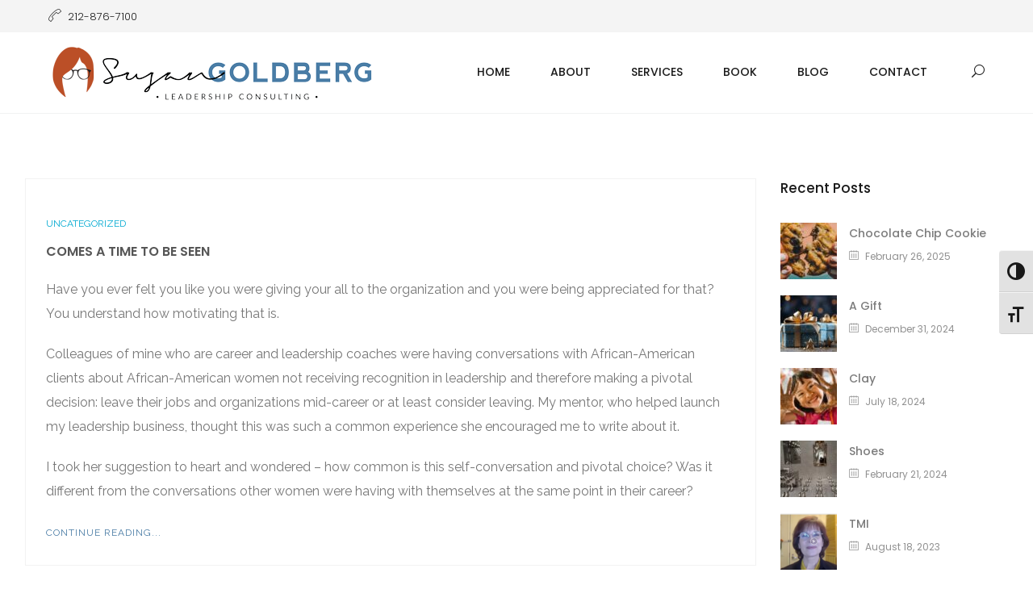

--- FILE ---
content_type: text/html; charset=UTF-8
request_url: https://susangoldbergleadership.com/tag/diversity/
body_size: 11598
content:
<!DOCTYPE html>
<html lang="en">
<head>
	<meta charset="UTF-8">

	<link rel="profile" href="https://gmpg.org/xfn/11">
	
			<meta name="HandheldFriendly" content="True">
			<meta name="MobileOptimized" content="320">
			<meta name="viewport" content="width=device-width, height=device-height, initial-scale=1.0, minimum-scale=1.0"/>

			<link rel="pingback" href="https://susangoldbergleadership.com/xmlrpc.php">

	<meta name='robots' content='index, follow, max-image-preview:large, max-snippet:-1, max-video-preview:-1' />

	<!-- This site is optimized with the Yoast SEO plugin v20.8 - https://yoast.com/wordpress/plugins/seo/ -->
	<title>diversity Archives - Susan Goldberg Leadership Consulting</title>
	<link rel="canonical" href="https://susangoldbergleadership.com/tag/diversity/" />
	<meta property="og:locale" content="en_US" />
	<meta property="og:type" content="article" />
	<meta property="og:title" content="diversity Archives - Susan Goldberg Leadership Consulting" />
	<meta property="og:url" content="https://susangoldbergleadership.com/tag/diversity/" />
	<meta property="og:site_name" content="Susan Goldberg Leadership Consulting" />
	<meta name="twitter:card" content="summary_large_image" />
	<!-- / Yoast SEO plugin. -->


<link rel='dns-prefetch' href='//fonts.googleapis.com' />
<link rel="alternate" type="application/rss+xml" title="Susan Goldberg Leadership Consulting &raquo; Feed" href="https://susangoldbergleadership.com/feed/" />
<link rel="alternate" type="application/rss+xml" title="Susan Goldberg Leadership Consulting &raquo; diversity Tag Feed" href="https://susangoldbergleadership.com/tag/diversity/feed/" />
		<!-- This site uses the Google Analytics by MonsterInsights plugin v8.15 - Using Analytics tracking - https://www.monsterinsights.com/ -->
							<script src="//www.googletagmanager.com/gtag/js?id=UA-111784692-1"  data-cfasync="false" data-wpfc-render="false" type="text/javascript" async></script>
			<script data-cfasync="false" data-wpfc-render="false" type="text/javascript">
				var mi_version = '8.15';
				var mi_track_user = true;
				var mi_no_track_reason = '';
				
								var disableStrs = [
															'ga-disable-UA-111784692-1',
									];

				/* Function to detect opted out users */
				function __gtagTrackerIsOptedOut() {
					for (var index = 0; index < disableStrs.length; index++) {
						if (document.cookie.indexOf(disableStrs[index] + '=true') > -1) {
							return true;
						}
					}

					return false;
				}

				/* Disable tracking if the opt-out cookie exists. */
				if (__gtagTrackerIsOptedOut()) {
					for (var index = 0; index < disableStrs.length; index++) {
						window[disableStrs[index]] = true;
					}
				}

				/* Opt-out function */
				function __gtagTrackerOptout() {
					for (var index = 0; index < disableStrs.length; index++) {
						document.cookie = disableStrs[index] + '=true; expires=Thu, 31 Dec 2099 23:59:59 UTC; path=/';
						window[disableStrs[index]] = true;
					}
				}

				if ('undefined' === typeof gaOptout) {
					function gaOptout() {
						__gtagTrackerOptout();
					}
				}
								window.dataLayer = window.dataLayer || [];

				window.MonsterInsightsDualTracker = {
					helpers: {},
					trackers: {},
				};
				if (mi_track_user) {
					function __gtagDataLayer() {
						dataLayer.push(arguments);
					}

					function __gtagTracker(type, name, parameters) {
						if (!parameters) {
							parameters = {};
						}

						if (parameters.send_to) {
							__gtagDataLayer.apply(null, arguments);
							return;
						}

						if (type === 'event') {
							
														parameters.send_to = monsterinsights_frontend.ua;
							__gtagDataLayer(type, name, parameters);
													} else {
							__gtagDataLayer.apply(null, arguments);
						}
					}

					__gtagTracker('js', new Date());
					__gtagTracker('set', {
						'developer_id.dZGIzZG': true,
											});
															__gtagTracker('config', 'UA-111784692-1', {"forceSSL":"true"} );
										window.gtag = __gtagTracker;										(function () {
						/* https://developers.google.com/analytics/devguides/collection/analyticsjs/ */
						/* ga and __gaTracker compatibility shim. */
						var noopfn = function () {
							return null;
						};
						var newtracker = function () {
							return new Tracker();
						};
						var Tracker = function () {
							return null;
						};
						var p = Tracker.prototype;
						p.get = noopfn;
						p.set = noopfn;
						p.send = function () {
							var args = Array.prototype.slice.call(arguments);
							args.unshift('send');
							__gaTracker.apply(null, args);
						};
						var __gaTracker = function () {
							var len = arguments.length;
							if (len === 0) {
								return;
							}
							var f = arguments[len - 1];
							if (typeof f !== 'object' || f === null || typeof f.hitCallback !== 'function') {
								if ('send' === arguments[0]) {
									var hitConverted, hitObject = false, action;
									if ('event' === arguments[1]) {
										if ('undefined' !== typeof arguments[3]) {
											hitObject = {
												'eventAction': arguments[3],
												'eventCategory': arguments[2],
												'eventLabel': arguments[4],
												'value': arguments[5] ? arguments[5] : 1,
											}
										}
									}
									if ('pageview' === arguments[1]) {
										if ('undefined' !== typeof arguments[2]) {
											hitObject = {
												'eventAction': 'page_view',
												'page_path': arguments[2],
											}
										}
									}
									if (typeof arguments[2] === 'object') {
										hitObject = arguments[2];
									}
									if (typeof arguments[5] === 'object') {
										Object.assign(hitObject, arguments[5]);
									}
									if ('undefined' !== typeof arguments[1].hitType) {
										hitObject = arguments[1];
										if ('pageview' === hitObject.hitType) {
											hitObject.eventAction = 'page_view';
										}
									}
									if (hitObject) {
										action = 'timing' === arguments[1].hitType ? 'timing_complete' : hitObject.eventAction;
										hitConverted = mapArgs(hitObject);
										__gtagTracker('event', action, hitConverted);
									}
								}
								return;
							}

							function mapArgs(args) {
								var arg, hit = {};
								var gaMap = {
									'eventCategory': 'event_category',
									'eventAction': 'event_action',
									'eventLabel': 'event_label',
									'eventValue': 'event_value',
									'nonInteraction': 'non_interaction',
									'timingCategory': 'event_category',
									'timingVar': 'name',
									'timingValue': 'value',
									'timingLabel': 'event_label',
									'page': 'page_path',
									'location': 'page_location',
									'title': 'page_title',
								};
								for (arg in args) {
																		if (!(!args.hasOwnProperty(arg) || !gaMap.hasOwnProperty(arg))) {
										hit[gaMap[arg]] = args[arg];
									} else {
										hit[arg] = args[arg];
									}
								}
								return hit;
							}

							try {
								f.hitCallback();
							} catch (ex) {
							}
						};
						__gaTracker.create = newtracker;
						__gaTracker.getByName = newtracker;
						__gaTracker.getAll = function () {
							return [];
						};
						__gaTracker.remove = noopfn;
						__gaTracker.loaded = true;
						window['__gaTracker'] = __gaTracker;
					})();
									} else {
										console.log("");
					(function () {
						function __gtagTracker() {
							return null;
						}

						window['__gtagTracker'] = __gtagTracker;
						window['gtag'] = __gtagTracker;
					})();
									}
			</script>
				<!-- / Google Analytics by MonsterInsights -->
		<script type="text/javascript">
window._wpemojiSettings = {"baseUrl":"https:\/\/s.w.org\/images\/core\/emoji\/14.0.0\/72x72\/","ext":".png","svgUrl":"https:\/\/s.w.org\/images\/core\/emoji\/14.0.0\/svg\/","svgExt":".svg","source":{"concatemoji":"https:\/\/susangoldbergleadership.com\/wp-includes\/js\/wp-emoji-release.min.js?ver=6.2.6"}};
/*! This file is auto-generated */
!function(e,a,t){var n,r,o,i=a.createElement("canvas"),p=i.getContext&&i.getContext("2d");function s(e,t){p.clearRect(0,0,i.width,i.height),p.fillText(e,0,0);e=i.toDataURL();return p.clearRect(0,0,i.width,i.height),p.fillText(t,0,0),e===i.toDataURL()}function c(e){var t=a.createElement("script");t.src=e,t.defer=t.type="text/javascript",a.getElementsByTagName("head")[0].appendChild(t)}for(o=Array("flag","emoji"),t.supports={everything:!0,everythingExceptFlag:!0},r=0;r<o.length;r++)t.supports[o[r]]=function(e){if(p&&p.fillText)switch(p.textBaseline="top",p.font="600 32px Arial",e){case"flag":return s("\ud83c\udff3\ufe0f\u200d\u26a7\ufe0f","\ud83c\udff3\ufe0f\u200b\u26a7\ufe0f")?!1:!s("\ud83c\uddfa\ud83c\uddf3","\ud83c\uddfa\u200b\ud83c\uddf3")&&!s("\ud83c\udff4\udb40\udc67\udb40\udc62\udb40\udc65\udb40\udc6e\udb40\udc67\udb40\udc7f","\ud83c\udff4\u200b\udb40\udc67\u200b\udb40\udc62\u200b\udb40\udc65\u200b\udb40\udc6e\u200b\udb40\udc67\u200b\udb40\udc7f");case"emoji":return!s("\ud83e\udef1\ud83c\udffb\u200d\ud83e\udef2\ud83c\udfff","\ud83e\udef1\ud83c\udffb\u200b\ud83e\udef2\ud83c\udfff")}return!1}(o[r]),t.supports.everything=t.supports.everything&&t.supports[o[r]],"flag"!==o[r]&&(t.supports.everythingExceptFlag=t.supports.everythingExceptFlag&&t.supports[o[r]]);t.supports.everythingExceptFlag=t.supports.everythingExceptFlag&&!t.supports.flag,t.DOMReady=!1,t.readyCallback=function(){t.DOMReady=!0},t.supports.everything||(n=function(){t.readyCallback()},a.addEventListener?(a.addEventListener("DOMContentLoaded",n,!1),e.addEventListener("load",n,!1)):(e.attachEvent("onload",n),a.attachEvent("onreadystatechange",function(){"complete"===a.readyState&&t.readyCallback()})),(e=t.source||{}).concatemoji?c(e.concatemoji):e.wpemoji&&e.twemoji&&(c(e.twemoji),c(e.wpemoji)))}(window,document,window._wpemojiSettings);
</script>
<style type="text/css">
img.wp-smiley,
img.emoji {
	display: inline !important;
	border: none !important;
	box-shadow: none !important;
	height: 1em !important;
	width: 1em !important;
	margin: 0 0.07em !important;
	vertical-align: -0.1em !important;
	background: none !important;
	padding: 0 !important;
}
</style>
	<link rel='stylesheet' id='wp-block-library-css' href='https://susangoldbergleadership.com/wp-includes/css/dist/block-library/style.min.css?ver=6.2.6' type='text/css' media='all' />
<link rel='stylesheet' id='classic-theme-styles-css' href='https://susangoldbergleadership.com/wp-includes/css/classic-themes.min.css?ver=6.2.6' type='text/css' media='all' />
<style id='global-styles-inline-css' type='text/css'>
body{--wp--preset--color--black: #000000;--wp--preset--color--cyan-bluish-gray: #abb8c3;--wp--preset--color--white: #ffffff;--wp--preset--color--pale-pink: #f78da7;--wp--preset--color--vivid-red: #cf2e2e;--wp--preset--color--luminous-vivid-orange: #ff6900;--wp--preset--color--luminous-vivid-amber: #fcb900;--wp--preset--color--light-green-cyan: #7bdcb5;--wp--preset--color--vivid-green-cyan: #00d084;--wp--preset--color--pale-cyan-blue: #8ed1fc;--wp--preset--color--vivid-cyan-blue: #0693e3;--wp--preset--color--vivid-purple: #9b51e0;--wp--preset--gradient--vivid-cyan-blue-to-vivid-purple: linear-gradient(135deg,rgba(6,147,227,1) 0%,rgb(155,81,224) 100%);--wp--preset--gradient--light-green-cyan-to-vivid-green-cyan: linear-gradient(135deg,rgb(122,220,180) 0%,rgb(0,208,130) 100%);--wp--preset--gradient--luminous-vivid-amber-to-luminous-vivid-orange: linear-gradient(135deg,rgba(252,185,0,1) 0%,rgba(255,105,0,1) 100%);--wp--preset--gradient--luminous-vivid-orange-to-vivid-red: linear-gradient(135deg,rgba(255,105,0,1) 0%,rgb(207,46,46) 100%);--wp--preset--gradient--very-light-gray-to-cyan-bluish-gray: linear-gradient(135deg,rgb(238,238,238) 0%,rgb(169,184,195) 100%);--wp--preset--gradient--cool-to-warm-spectrum: linear-gradient(135deg,rgb(74,234,220) 0%,rgb(151,120,209) 20%,rgb(207,42,186) 40%,rgb(238,44,130) 60%,rgb(251,105,98) 80%,rgb(254,248,76) 100%);--wp--preset--gradient--blush-light-purple: linear-gradient(135deg,rgb(255,206,236) 0%,rgb(152,150,240) 100%);--wp--preset--gradient--blush-bordeaux: linear-gradient(135deg,rgb(254,205,165) 0%,rgb(254,45,45) 50%,rgb(107,0,62) 100%);--wp--preset--gradient--luminous-dusk: linear-gradient(135deg,rgb(255,203,112) 0%,rgb(199,81,192) 50%,rgb(65,88,208) 100%);--wp--preset--gradient--pale-ocean: linear-gradient(135deg,rgb(255,245,203) 0%,rgb(182,227,212) 50%,rgb(51,167,181) 100%);--wp--preset--gradient--electric-grass: linear-gradient(135deg,rgb(202,248,128) 0%,rgb(113,206,126) 100%);--wp--preset--gradient--midnight: linear-gradient(135deg,rgb(2,3,129) 0%,rgb(40,116,252) 100%);--wp--preset--duotone--dark-grayscale: url('#wp-duotone-dark-grayscale');--wp--preset--duotone--grayscale: url('#wp-duotone-grayscale');--wp--preset--duotone--purple-yellow: url('#wp-duotone-purple-yellow');--wp--preset--duotone--blue-red: url('#wp-duotone-blue-red');--wp--preset--duotone--midnight: url('#wp-duotone-midnight');--wp--preset--duotone--magenta-yellow: url('#wp-duotone-magenta-yellow');--wp--preset--duotone--purple-green: url('#wp-duotone-purple-green');--wp--preset--duotone--blue-orange: url('#wp-duotone-blue-orange');--wp--preset--font-size--small: 13px;--wp--preset--font-size--medium: 20px;--wp--preset--font-size--large: 36px;--wp--preset--font-size--x-large: 42px;--wp--preset--spacing--20: 0.44rem;--wp--preset--spacing--30: 0.67rem;--wp--preset--spacing--40: 1rem;--wp--preset--spacing--50: 1.5rem;--wp--preset--spacing--60: 2.25rem;--wp--preset--spacing--70: 3.38rem;--wp--preset--spacing--80: 5.06rem;--wp--preset--shadow--natural: 6px 6px 9px rgba(0, 0, 0, 0.2);--wp--preset--shadow--deep: 12px 12px 50px rgba(0, 0, 0, 0.4);--wp--preset--shadow--sharp: 6px 6px 0px rgba(0, 0, 0, 0.2);--wp--preset--shadow--outlined: 6px 6px 0px -3px rgba(255, 255, 255, 1), 6px 6px rgba(0, 0, 0, 1);--wp--preset--shadow--crisp: 6px 6px 0px rgba(0, 0, 0, 1);}:where(.is-layout-flex){gap: 0.5em;}body .is-layout-flow > .alignleft{float: left;margin-inline-start: 0;margin-inline-end: 2em;}body .is-layout-flow > .alignright{float: right;margin-inline-start: 2em;margin-inline-end: 0;}body .is-layout-flow > .aligncenter{margin-left: auto !important;margin-right: auto !important;}body .is-layout-constrained > .alignleft{float: left;margin-inline-start: 0;margin-inline-end: 2em;}body .is-layout-constrained > .alignright{float: right;margin-inline-start: 2em;margin-inline-end: 0;}body .is-layout-constrained > .aligncenter{margin-left: auto !important;margin-right: auto !important;}body .is-layout-constrained > :where(:not(.alignleft):not(.alignright):not(.alignfull)){max-width: var(--wp--style--global--content-size);margin-left: auto !important;margin-right: auto !important;}body .is-layout-constrained > .alignwide{max-width: var(--wp--style--global--wide-size);}body .is-layout-flex{display: flex;}body .is-layout-flex{flex-wrap: wrap;align-items: center;}body .is-layout-flex > *{margin: 0;}:where(.wp-block-columns.is-layout-flex){gap: 2em;}.has-black-color{color: var(--wp--preset--color--black) !important;}.has-cyan-bluish-gray-color{color: var(--wp--preset--color--cyan-bluish-gray) !important;}.has-white-color{color: var(--wp--preset--color--white) !important;}.has-pale-pink-color{color: var(--wp--preset--color--pale-pink) !important;}.has-vivid-red-color{color: var(--wp--preset--color--vivid-red) !important;}.has-luminous-vivid-orange-color{color: var(--wp--preset--color--luminous-vivid-orange) !important;}.has-luminous-vivid-amber-color{color: var(--wp--preset--color--luminous-vivid-amber) !important;}.has-light-green-cyan-color{color: var(--wp--preset--color--light-green-cyan) !important;}.has-vivid-green-cyan-color{color: var(--wp--preset--color--vivid-green-cyan) !important;}.has-pale-cyan-blue-color{color: var(--wp--preset--color--pale-cyan-blue) !important;}.has-vivid-cyan-blue-color{color: var(--wp--preset--color--vivid-cyan-blue) !important;}.has-vivid-purple-color{color: var(--wp--preset--color--vivid-purple) !important;}.has-black-background-color{background-color: var(--wp--preset--color--black) !important;}.has-cyan-bluish-gray-background-color{background-color: var(--wp--preset--color--cyan-bluish-gray) !important;}.has-white-background-color{background-color: var(--wp--preset--color--white) !important;}.has-pale-pink-background-color{background-color: var(--wp--preset--color--pale-pink) !important;}.has-vivid-red-background-color{background-color: var(--wp--preset--color--vivid-red) !important;}.has-luminous-vivid-orange-background-color{background-color: var(--wp--preset--color--luminous-vivid-orange) !important;}.has-luminous-vivid-amber-background-color{background-color: var(--wp--preset--color--luminous-vivid-amber) !important;}.has-light-green-cyan-background-color{background-color: var(--wp--preset--color--light-green-cyan) !important;}.has-vivid-green-cyan-background-color{background-color: var(--wp--preset--color--vivid-green-cyan) !important;}.has-pale-cyan-blue-background-color{background-color: var(--wp--preset--color--pale-cyan-blue) !important;}.has-vivid-cyan-blue-background-color{background-color: var(--wp--preset--color--vivid-cyan-blue) !important;}.has-vivid-purple-background-color{background-color: var(--wp--preset--color--vivid-purple) !important;}.has-black-border-color{border-color: var(--wp--preset--color--black) !important;}.has-cyan-bluish-gray-border-color{border-color: var(--wp--preset--color--cyan-bluish-gray) !important;}.has-white-border-color{border-color: var(--wp--preset--color--white) !important;}.has-pale-pink-border-color{border-color: var(--wp--preset--color--pale-pink) !important;}.has-vivid-red-border-color{border-color: var(--wp--preset--color--vivid-red) !important;}.has-luminous-vivid-orange-border-color{border-color: var(--wp--preset--color--luminous-vivid-orange) !important;}.has-luminous-vivid-amber-border-color{border-color: var(--wp--preset--color--luminous-vivid-amber) !important;}.has-light-green-cyan-border-color{border-color: var(--wp--preset--color--light-green-cyan) !important;}.has-vivid-green-cyan-border-color{border-color: var(--wp--preset--color--vivid-green-cyan) !important;}.has-pale-cyan-blue-border-color{border-color: var(--wp--preset--color--pale-cyan-blue) !important;}.has-vivid-cyan-blue-border-color{border-color: var(--wp--preset--color--vivid-cyan-blue) !important;}.has-vivid-purple-border-color{border-color: var(--wp--preset--color--vivid-purple) !important;}.has-vivid-cyan-blue-to-vivid-purple-gradient-background{background: var(--wp--preset--gradient--vivid-cyan-blue-to-vivid-purple) !important;}.has-light-green-cyan-to-vivid-green-cyan-gradient-background{background: var(--wp--preset--gradient--light-green-cyan-to-vivid-green-cyan) !important;}.has-luminous-vivid-amber-to-luminous-vivid-orange-gradient-background{background: var(--wp--preset--gradient--luminous-vivid-amber-to-luminous-vivid-orange) !important;}.has-luminous-vivid-orange-to-vivid-red-gradient-background{background: var(--wp--preset--gradient--luminous-vivid-orange-to-vivid-red) !important;}.has-very-light-gray-to-cyan-bluish-gray-gradient-background{background: var(--wp--preset--gradient--very-light-gray-to-cyan-bluish-gray) !important;}.has-cool-to-warm-spectrum-gradient-background{background: var(--wp--preset--gradient--cool-to-warm-spectrum) !important;}.has-blush-light-purple-gradient-background{background: var(--wp--preset--gradient--blush-light-purple) !important;}.has-blush-bordeaux-gradient-background{background: var(--wp--preset--gradient--blush-bordeaux) !important;}.has-luminous-dusk-gradient-background{background: var(--wp--preset--gradient--luminous-dusk) !important;}.has-pale-ocean-gradient-background{background: var(--wp--preset--gradient--pale-ocean) !important;}.has-electric-grass-gradient-background{background: var(--wp--preset--gradient--electric-grass) !important;}.has-midnight-gradient-background{background: var(--wp--preset--gradient--midnight) !important;}.has-small-font-size{font-size: var(--wp--preset--font-size--small) !important;}.has-medium-font-size{font-size: var(--wp--preset--font-size--medium) !important;}.has-large-font-size{font-size: var(--wp--preset--font-size--large) !important;}.has-x-large-font-size{font-size: var(--wp--preset--font-size--x-large) !important;}
.wp-block-navigation a:where(:not(.wp-element-button)){color: inherit;}
:where(.wp-block-columns.is-layout-flex){gap: 2em;}
.wp-block-pullquote{font-size: 1.5em;line-height: 1.6;}
</style>
<link rel='stylesheet' id='contact-form-7-css' href='https://susangoldbergleadership.com/wp-content/plugins/contact-form-7/includes/css/styles.css?ver=5.7.7' type='text/css' media='all' />
<link rel='stylesheet' id='rs-plugin-settings-css' href='https://susangoldbergleadership.com/wp-content/plugins/revslider/public/assets/css/settings.css?ver=5.4.6.4' type='text/css' media='all' />
<style id='rs-plugin-settings-inline-css' type='text/css'>
#rs-demo-id {}
</style>
<link rel='stylesheet' id='ui-font-css' href='https://susangoldbergleadership.com/wp-content/plugins/wp-accessibility/toolbar/fonts/css/a11y-toolbar.css?ver=1.6.4' type='text/css' media='all' />
<link rel='stylesheet' id='ui-a11y-css' href='https://susangoldbergleadership.com/wp-content/plugins/wp-accessibility/toolbar/css/a11y.css?ver=1.6.4' type='text/css' media='all' />
<link rel='stylesheet' id='ui-fontsize.css-css' href='https://susangoldbergleadership.com/wp-content/plugins/wp-accessibility/toolbar/css/a11y-fontsize.css?ver=1.6.4' type='text/css' media='all' />
<link rel='stylesheet' id='wpa-style-css' href='https://susangoldbergleadership.com/wp-content/plugins/wp-accessibility/css/wpa-style.css?ver=1.6.4' type='text/css' media='all' />
<style id='wpa-style-inline-css' type='text/css'>
:root { --admin-bar-top : 7px; }
</style>
<link rel='stylesheet' id='composer-fonts-css' href='https://susangoldbergleadership.com/wp-content/themes/composer/_css/pix-icons.css?ver=3.1.3' type='text/css' media='all' />
<link rel='stylesheet' id='bootstrap-css' href='https://susangoldbergleadership.com/wp-content/themes/composer/_css/bootstrap.min.css?ver=3.1.1' type='text/css' media='all' />
<link rel='stylesheet' id='composer-animate-stylesheet-css' href='https://susangoldbergleadership.com/wp-content/themes/composer/_css/animate.min.css?ver=3.1.3' type='text/css' media='all' />
<link rel='stylesheet' id='composer-stylesheet-css' href='https://susangoldbergleadership.com/wp-content/themes/composer/_css/main.css?ver=3.1.3' type='text/css' media='all' />
<link rel='stylesheet' id='bbpress-css' href='https://susangoldbergleadership.com/wp-content/themes/composer/_css/bbpress.css?ver=1.0' type='text/css' media='all' />
<link rel='stylesheet' id='composer-plugins-stylesheet-css' href='https://susangoldbergleadership.com/wp-content/themes/composer/_css/plugins.css?ver=3.1.3' type='text/css' media='all' />
<link rel='stylesheet' id='composer-custom-css-css' href='https://susangoldbergleadership.com/wp-content/uploads/composer/custom.css?ver=1741007945' type='text/css' media='all' />
<link rel='stylesheet' id='composer-responsive-stylesheet-css' href='https://susangoldbergleadership.com/wp-content/themes/composer/_css/responsive.css?ver=3.1.3' type='text/css' media='all' />
<style id='composer-responsive-stylesheet-inline-css' type='text/css'>
#sub-header, .composer-header-dark #sub-header {
            
        }
        #sub-header .sub-banner-title, .banner-header .sub-banner-title, .breadcrumb li a, .breadcrumb li span, #sub-header .current {
            
        }
        #sub-header .pattern {
            
        }
        body, #main-wrapper {
            background-color:#fff;
        }
        #main-wrapper {
            background-color:#ffffff !important;
        }
</style>
<link rel='stylesheet' id='pix_theme_fonts-css' href='//fonts.googleapis.com/css?family=Raleway%3A300%2C400%2C400italic%2C700%2C700italic%7CPoppins%3A300%2C400%2C500%2C600%2C700%7CPoppins%3A700%7CPoppins%3A700%7CPoppins%3A700%7CPoppins%3A700%7CPoppins%3A700%7CPoppins%3A700%7CPoppins%3A100%7CPoppins%3A100%7CPoppins%3A700%7CPoppins%3A100%7CPoppins%3A700%7CPoppins%3A100%7CPoppins%3A700%7CPoppins%3A700%7CPoppins%3A700%7CPoppins%3A700%7CPoppins%3A100%7CPoppins%3A700%7CPoppins%3A700%7CPoppins%3A100%7CPoppins%3A700%7CPoppins%3A600%7CPoppins%3A900%7CPoppins%3A700%7CPoppins%3A100%7CPoppins%3A700%26subset%3Dlatin&#038;ver=1.0.0' type='text/css' media='all' />
<link rel='stylesheet' id='js_composer_front-css' href='https://susangoldbergleadership.com/wp-content/plugins/js_composer/assets/css/js_composer.min.css?ver=5.4.5' type='text/css' media='all' />
<link rel='stylesheet' id='bsf-Defaults-css' href='https://susangoldbergleadership.com/wp-content/uploads/smile_fonts/Defaults/Defaults.css?ver=6.2.6' type='text/css' media='all' />
<script src='//susangoldbergleadership.com/wp-content/cache/wpfc-minified/6o6n27du/hjf6g.js' type="text/javascript"></script>
<!-- <script type='text/javascript' src='https://susangoldbergleadership.com/wp-content/plugins/google-analytics-for-wordpress/assets/js/frontend-gtag.min.js?ver=8.15' id='monsterinsights-frontend-script-js'></script> -->
<script data-cfasync="false" data-wpfc-render="false" type="text/javascript" id='monsterinsights-frontend-script-js-extra'>/* <![CDATA[ */
var monsterinsights_frontend = {"js_events_tracking":"true","download_extensions":"doc,pdf,ppt,zip,xls,docx,pptx,xlsx","inbound_paths":"[]","home_url":"https:\/\/susangoldbergleadership.com","hash_tracking":"false","ua":"UA-111784692-1","v4_id":""};/* ]]> */
</script>
<script src='//susangoldbergleadership.com/wp-content/cache/wpfc-minified/5drpjth/hjf6h.js' type="text/javascript"></script>
<!-- <script type='text/javascript' src='https://susangoldbergleadership.com/wp-includes/js/jquery/jquery.min.js?ver=3.6.4' id='jquery-core-js'></script> -->
<!-- <script type='text/javascript' src='https://susangoldbergleadership.com/wp-includes/js/jquery/jquery-migrate.min.js?ver=3.4.0' id='jquery-migrate-js'></script> -->
<!-- <script type='text/javascript' src='https://susangoldbergleadership.com/wp-content/plugins/revslider/public/assets/js/jquery.themepunch.tools.min.js?ver=5.4.6.4' id='tp-tools-js'></script> -->
<!-- <script type='text/javascript' src='https://susangoldbergleadership.com/wp-content/plugins/revslider/public/assets/js/jquery.themepunch.revolution.min.js?ver=5.4.6.4' id='revmin-js'></script> -->
<!-- <script type='text/javascript' src='https://susangoldbergleadership.com/wp-content/themes/composer/_js/libs/modernizr.custom.min.js?ver=2.5.3' id='modernizr-js'></script> -->
<link rel="https://api.w.org/" href="https://susangoldbergleadership.com/wp-json/" /><link rel="alternate" type="application/json" href="https://susangoldbergleadership.com/wp-json/wp/v2/tags/565" /><link rel="EditURI" type="application/rsd+xml" title="RSD" href="https://susangoldbergleadership.com/xmlrpc.php?rsd" />
<link rel="wlwmanifest" type="application/wlwmanifest+xml" href="https://susangoldbergleadership.com/wp-includes/wlwmanifest.xml" />


<!-- This site is optimized with the Schema plugin v1.7.9.5 - https://schema.press -->
<script type="application/ld+json">{"@context":"https:\/\/schema.org\/","@type":"CollectionPage","headline":"diversity Tag","description":"","url":"https:\/\/susangoldbergleadership.com\/tag\/21-century-skills\/","sameAs":[],"hasPart":[{"@context":"https:\/\/schema.org\/","@type":"BlogPosting","mainEntityOfPage":{"@type":"WebPage","@id":"https:\/\/susangoldbergleadership.com\/comes-a-time-to-be-seen\/"},"url":"https:\/\/susangoldbergleadership.com\/comes-a-time-to-be-seen\/","headline":"Comes A Time To Be Seen","datePublished":"2021-06-15T15:50:31+00:00","dateModified":"2021-06-15T15:55:15+00:00","publisher":{"@type":"Organization","@id":"https:\/\/susangoldbergleadership.com\/#organization","name":"Susan Goldberg Leadership Consulting","logo":{"@type":"ImageObject","url":"","width":600,"height":60}},"image":{"@type":"ImageObject","url":"https:\/\/susangoldbergleadership.com\/wp-content\/uploads\/2021\/06\/leading-the-meeting.jpg","width":987,"height":580},"articleSection":"Uncategorized","keywords":"21 Century Skills, appreciation, being seen, being valued, boss, career choices, communication, diversity, inclusion, leadership, leadership development, listening, promotions, recognition, retention, Susan Goldberg Leadership Consulting, talents, valuing, women","description":"Have you ever felt you like you were giving your all to the organization and you were being appreciated for that? \r\n You understand how motivating that is.\r\n\r\nColleagues of mine who are career and leadership coaches were having conversations with African-American clients about African-American women not receiving recognition in leadership and therefore making a pivotal decision: leave their jobs and organizations mid-career or at least consider leaving. My mentor, who helped launch my leadership business, thought this was such a common experience she encouraged me to write about it. \r\n\r\nI took her suggestion to heart and wondered - how common is this self-conversation and pivotal choice?  Was it different from the conversations other women were having with themselves at the same point in their career? ","author":{"@type":"Person","name":"Susan Goldberg","url":"https:\/\/susangoldbergleadership.com\/author\/susang\/","image":{"@type":"ImageObject","url":"https:\/\/secure.gravatar.com\/avatar\/bd427c612b29a8d8c7f1e1c30ebd24a4?s=96&d=mm&r=g","height":96,"width":96}}}]}</script>

		<script>
			document.documentElement.className = document.documentElement.className.replace( 'no-js', 'js' );
		</script>
				<style>
			.no-js img.lazyload { display: none; }
			figure.wp-block-image img.lazyloading { min-width: 150px; }
							.lazyload, .lazyloading { opacity: 0; }
				.lazyloaded {
					opacity: 1;
					transition: opacity 400ms;
					transition-delay: 0ms;
				}
					</style>
		<meta name="generator" content="Powered by WPBakery Page Builder - drag and drop page builder for WordPress."/>
<!--[if lte IE 9]><link rel="stylesheet" type="text/css" href="https://susangoldbergleadership.com/wp-content/plugins/js_composer/assets/css/vc_lte_ie9.min.css" media="screen"><![endif]--><meta name="generator" content="Powered by Slider Revolution 5.4.6.4 - responsive, Mobile-Friendly Slider Plugin for WordPress with comfortable drag and drop interface." />
<link rel="icon" href="https://susangoldbergleadership.com/wp-content/uploads/2017/12/cropped-Susan-Goldberg-Logo_Submark-Stamp-BlackS-32x32.jpg" sizes="32x32" />
<link rel="icon" href="https://susangoldbergleadership.com/wp-content/uploads/2017/12/cropped-Susan-Goldberg-Logo_Submark-Stamp-BlackS-192x192.jpg" sizes="192x192" />
<link rel="apple-touch-icon" href="https://susangoldbergleadership.com/wp-content/uploads/2017/12/cropped-Susan-Goldberg-Logo_Submark-Stamp-BlackS-180x180.jpg" />
<meta name="msapplication-TileImage" content="https://susangoldbergleadership.com/wp-content/uploads/2017/12/cropped-Susan-Goldberg-Logo_Submark-Stamp-BlackS-270x270.jpg" />
<script type="text/javascript">function setREVStartSize(e){
				try{ var i=jQuery(window).width(),t=9999,r=0,n=0,l=0,f=0,s=0,h=0;					
					if(e.responsiveLevels&&(jQuery.each(e.responsiveLevels,function(e,f){f>i&&(t=r=f,l=e),i>f&&f>r&&(r=f,n=e)}),t>r&&(l=n)),f=e.gridheight[l]||e.gridheight[0]||e.gridheight,s=e.gridwidth[l]||e.gridwidth[0]||e.gridwidth,h=i/s,h=h>1?1:h,f=Math.round(h*f),"fullscreen"==e.sliderLayout){var u=(e.c.width(),jQuery(window).height());if(void 0!=e.fullScreenOffsetContainer){var c=e.fullScreenOffsetContainer.split(",");if (c) jQuery.each(c,function(e,i){u=jQuery(i).length>0?u-jQuery(i).outerHeight(!0):u}),e.fullScreenOffset.split("%").length>1&&void 0!=e.fullScreenOffset&&e.fullScreenOffset.length>0?u-=jQuery(window).height()*parseInt(e.fullScreenOffset,0)/100:void 0!=e.fullScreenOffset&&e.fullScreenOffset.length>0&&(u-=parseInt(e.fullScreenOffset,0))}f=u}else void 0!=e.minHeight&&f<e.minHeight&&(f=e.minHeight);e.c.closest(".rev_slider_wrapper").css({height:f})					
				}catch(d){console.log("Failure at Presize of Slider:"+d)}
			};</script>
		<style type="text/css" id="wp-custom-css">
			
.services-page-heading {
    line-height: 1.1;
}

/* don't break large h2s on mobile */
/* don't hve such skinny text on mobile */

@media (max-width: 480px) {
    
    .services-page-heading {
        font-size: 36px !important;
    }
    
    .container {
           max-width: 100%; 
    }
}

/* contact form7 */

.wpb_row.vc_row-fluid {
    padding-top: 25px;
    padding-bottom: 0px;    margin-bottom: 0px;
    position: relative;
}

.wpcf7
{
    background-color: #4A7CA5;
	border-radius: 20px;

}

.wpcf7 input[type="text"],
.wpcf7 input[type="email"],
.wpcf7 textarea
{
	background-color: #fff;
    color: #000;	
		border-radius: 5px;
width:100%;
}

.contactForm label, .wpcf7 label {
padding: 10px;
padding-bottom:0px;	
	color: #ffff;
}

.wpcf7 input[type="submit"] {
margin: 20px;
	margin-bottom:10px;
		border-radius: 10px;
	border-color: #fff;
		color: #fff;
}

.wpcf7 p {margin-bottom:10px;}

span.wpcf7-not-valid-tip {
	color: navy;}

.contactform .textfield, .wpcf7-text, .wpcf7-number, .wpcf7-date, .wpcf7-select, .wpcf7-quiz, .wpcf7-captchar {
	max-width: 100%;
}

div.wpcf7-mail-sent-ok {
    border: 2px solid #fff;
    border-radius: 3	px;
    margin: 5px;
    color: white;
}

/* footer */

#pageFooterCon {
    padding-bottom: 12px;
}

#pageFooter {
    max-width: 90%;
}

#custom_html-3 a img {
    max-width: 40px;
}

#custom_html-3 a:first-of-type img {
	margin-right: 10px;
}

#custom_html-3 {
	text-align: right;
}

@media (max-width: 991px) {
	#custom_html-2 {
		margin-bottom: 0 !important;
	}
	
	#custom_html-3 {
	  text-align: left;
  }
}

div.wpcf7 .wpcf7-recaptcha iframe {
	margin: 8px;
}

.media-con {
	display:none;
	}

.post-standard {
	display:none;
}		</style>
		<noscript><style type="text/css"> .wpb_animate_when_almost_visible { opacity: 1; }</style></noscript></head>


	<body data-rsssl=1 class="archive tag tag-diversity tag-565 wp-custom-logo sidebar-right composer-wide composer-top-header-enabled full-header wpb-js-composer js-comp-ver-5.4.5 vc_responsive">
		
		
		<div class="mobile-menu-nav  menu-dark "><div class="mobile-menu-inner"></div></div>
		
		<div id="content-pusher">

		<p id="back-top" class=" hide"><a href="#top"><span class="pixicon-arrow-angle-up"></span></a></p>				<div class="header-wrap background-nav">

					<div class="header-con sticky-light  pix-sticky-header menu-header-2 menu-dark ">

						

<div class="pageTopCon">
	<div class="container">
		<div class="pageTop row">
			<div class="pull-left">
				<div class="header-center">
					<div class="header-elem"><p class="top-details clearfix"><span><a href="tel:212-876-7100" class="top-header-email-text"><i class="pix-icon pixicon-call-end"></i><span class="top-header-tel-text">212-876-7100</span></a></span></p></div>				</div>
			</div>
			<div class="pull-right">
				<div class="header-center">
									</div>
			</div>
		</div>
	</div>
</div>
<header class="header">

	<div class="container">

		<div id="inner-header" class="wrap clearfix">

			<div id="logo" class="sticky-logo-yes"><a href="https://susangoldbergleadership.com/" rel="nofollow"><img  data-rjs="https://susangoldbergleadership.com/wp-content/uploads/2017/12/SGWideRet.png" alt=""  data-src="https://susangoldbergleadership.com/wp-content/uploads/2018/01/SGWide80h.png" class="dark-logo lazyload" src="[data-uri]"><noscript><img src="https://susangoldbergleadership.com/wp-content/uploads/2018/01/SGWide80h.png" data-rjs="https://susangoldbergleadership.com/wp-content/uploads/2017/12/SGWideRet.png" alt="" class="dark-logo"></noscript><img  data-rjs="https://susangoldbergleadership.com/wp-content/uploads/2017/12/SGWideWhiteRet.png" alt=""  data-src="https://susangoldbergleadership.com/wp-content/uploads/2017/12/SGWideWhite.png" class="light-logo lazyload" src="[data-uri]"><noscript><img src="https://susangoldbergleadership.com/wp-content/uploads/2017/12/SGWideWhite.png" data-rjs="https://susangoldbergleadership.com/wp-content/uploads/2017/12/SGWideWhiteRet.png" alt="" class="light-logo"></noscript><img  alt=""  data-src="https://susangoldbergleadership.com/wp-content/uploads/2017/12/SGWide1.png" class="sticky-logo lazyload" src="[data-uri]"><noscript><img src="https://susangoldbergleadership.com/wp-content/uploads/2017/12/SGWide1.png" alt="" class="sticky-logo"></noscript></a></div>
						<div class="pix-menu">
				<div class="pix-menu-trigger">
					<span class="mobile-menu">Menu</span>
				</div>
			</div>
			
						
			<div class="widget-right">
			
				<div class="header-elem"><div class="search-btn"><i class="pix-icon pixicon-elegant-search"></i><form method="get" class="topSearchForm" action="https://susangoldbergleadership.com/" ><input type="text" value="" name="s" class="textfield" placeholder="Search" autocomplete="off"></form></div></div>			</div>
			
			<nav class="main-nav">
				<ul id="menu-main" class="menu clearfix"><li id="menu-item-46" class="menu-item menu-item-type-post_type menu-item-object-page menu-item-home menu-item-46 pix-submenu external"><a href="https://susangoldbergleadership.com/" data-scroll="true" class="external">Home</a><span class="pix-dropdown-arrow"></span></li>
<li id="menu-item-51" class="menu-item menu-item-type-post_type menu-item-object-page menu-item-has-children menu-item-51 pix-submenu external"><a href="https://susangoldbergleadership.com/about/" data-scroll="true" class="external">About</a><span class="pix-dropdown-arrow"></span>
<ul class="sub-menu">
	<li id="menu-item-574" class="menu-item menu-item-type-post_type menu-item-object-page menu-item-574 external"><a href="https://susangoldbergleadership.com/millennial-management-case-study-2/" data-scroll="true" class="external">Case Study</a><span class="pix-dropdown-arrow"></span></li>
	<li id="menu-item-573" class="menu-item menu-item-type-post_type menu-item-object-page menu-item-573 external"><a href="https://susangoldbergleadership.com/press-articles/" data-scroll="true" class="external">Press/Articles</a><span class="pix-dropdown-arrow"></span></li>
</ul>
</li>
<li id="menu-item-45" class="menu-item menu-item-type-post_type menu-item-object-page menu-item-has-children menu-item-45 pix-submenu external"><a href="https://susangoldbergleadership.com/services/" data-scroll="true" class="external">Services</a><span class="pix-dropdown-arrow"></span>
<ul class="sub-menu">
	<li id="menu-item-397" class="menu-item menu-item-type-post_type menu-item-object-page menu-item-397 external"><a href="https://susangoldbergleadership.com/services/keynote-talk/" data-scroll="true" class="external">Keynote Talk</a><span class="pix-dropdown-arrow"></span></li>
	<li id="menu-item-396" class="menu-item menu-item-type-post_type menu-item-object-page menu-item-396 external"><a href="https://susangoldbergleadership.com/services/30-minute-speech-w-qa/" data-scroll="true" class="external">30 Minute Speech w/Q&#038;A</a><span class="pix-dropdown-arrow"></span></li>
	<li id="menu-item-395" class="menu-item menu-item-type-post_type menu-item-object-page menu-item-395 external"><a href="https://susangoldbergleadership.com/services/small-group-coaching/" data-scroll="true" class="external">Small Group Coaching</a><span class="pix-dropdown-arrow"></span></li>
	<li id="menu-item-394" class="menu-item menu-item-type-post_type menu-item-object-page menu-item-394 external"><a href="https://susangoldbergleadership.com/services/360-analysis/" data-scroll="true" class="external">360 Analysis</a><span class="pix-dropdown-arrow"></span></li>
	<li id="menu-item-393" class="menu-item menu-item-type-post_type menu-item-object-page menu-item-393 external"><a href="https://susangoldbergleadership.com/services/overall-consulting/" data-scroll="true" class="external">Overall Consulting</a><span class="pix-dropdown-arrow"></span></li>
</ul>
</li>
<li id="menu-item-57" class="menu-item menu-item-type-post_type menu-item-object-page menu-item-57 pix-submenu external"><a href="https://susangoldbergleadership.com/book/" data-scroll="true" class="external">Book</a><span class="pix-dropdown-arrow"></span></li>
<li id="menu-item-677" class="menu-item menu-item-type-post_type menu-item-object-page current_page_parent menu-item-677 pix-submenu external"><a href="https://susangoldbergleadership.com/blog/" data-scroll="true" class="external">Blog</a><span class="pix-dropdown-arrow"></span></li>
<li id="menu-item-60" class="menu-item menu-item-type-post_type menu-item-object-page menu-item-60 pix-submenu external"><a href="https://susangoldbergleadership.com/contact/" data-scroll="true" class="external">Contact</a><span class="pix-dropdown-arrow"></span></li>
</ul>			</nav>

		</div>

	</div>

</header>					</div>

				</div>

				
		<div id="main-wrapper" class="clearfix" >
						<div id="wrapper" data-ajaxtransin="fadeInUp" data-ajaxtransout="fadeOutDown" data-preloadtrans="fadeInUp">
			<section class="blog-page pix-recent-blog-posts newsection loadmore-wrap"><div class="container"><div class="row"><div id="style-normal" class="blog  col-md-9  right-sidebar load-container"><div class="load-element"><div class="pix-animate-cre" data-trans="fadeInUp"  data-duration="500ms"  data-delay="200" ><article id="post-1193" class="post post-container clearfix post-1193 type-post status-publish format-standard has-post-thumbnail hentry category-uncategorized tag-21-century-skills tag-appreciation tag-being-seen tag-being-valued tag-boss tag-career-choices tag-communication tag-diversity tag-inclusion tag-leadership tag-leadership-development tag-listening tag-promotions tag-recognition tag-retention tag-susan-goldberg-leadership-consulting tag-talents tag-valuing tag-women">
		<div class="post-standard"><img  alt="" data-src="https://susangoldbergleadership.com/wp-content/uploads/2021/06/leading-the-meeting.jpg" class="lazyload" src="[data-uri]"><noscript><img src="https://susangoldbergleadership.com/wp-content/uploads/2021/06/leading-the-meeting.jpg" alt=""></noscript></div>

<!-- For: Grid & Masonry Style -->


<!-- For: Normal Style -->


    <div class="entry-content cf content">
        <p class="category"><a href="https://susangoldbergleadership.com/category/uncategorized/">Uncategorized</a></p><h3 class="title"><a href="https://susangoldbergleadership.com/comes-a-time-to-be-seen/">Comes A Time To Be Seen</a></h3>
        <p>Have you ever felt you like you were giving your all to the organization and you were being appreciated for that?<br />
 You understand how motivating that is.</p>
<p>Colleagues of mine who are career and leadership coaches were having conversations with African-American clients about African-American women not receiving recognition in leadership and therefore making a pivotal decision: leave their jobs and organizations mid-career or at least consider leaving. My mentor, who helped launch my leadership business, thought this was such a common experience she encouraged me to write about it. </p>
<p>I took her suggestion to heart and wondered &#8211; how common is this self-conversation and pivotal choice?  Was it different from the conversations other women were having with themselves at the same point in their career? </p>
<div class="link-btn"><a href="https://susangoldbergleadership.com/comes-a-time-to-be-seen/" class="link-text">Continue Reading...</a></div> 
        
    </div>
</article></div></div>  
<nav class="pagination clearfix"><ul class='page-numbers'>
	<li><span aria-current="page" class="page-numbers current">1</span></li>
	<li><a class="page-numbers" href="https://susangoldbergleadership.com/tag/diversity/page/2/">2</a></li>
	<li><a class="page-numbers" href="https://susangoldbergleadership.com/tag/diversity/page/3/">3</a></li>
	<li><a class="page-numbers" href="https://susangoldbergleadership.com/tag/diversity/page/4/">4</a></li>
	<li><a class="page-numbers" href="https://susangoldbergleadership.com/tag/diversity/page/5/">5</a></li>
	<li><a class="next page-numbers" href="https://susangoldbergleadership.com/tag/diversity/page/2/">&rarr;</a></li>
</ul>
</nav></div><div id="aside" class="sidebar col-md-3"><div id="composer_recent_post-2" class="widget recentpost clearfix"><h3 class="widgettitle">Recent Posts</h3><ul><li><div class="postImg"><img  alt="" data-src="https://susangoldbergleadership.com/wp-content/uploads/2025/02/CCC-70x70.jpg" class="lazyload" src="[data-uri]"><noscript><img src="https://susangoldbergleadership.com/wp-content/uploads/2025/02/CCC-70x70.jpg" alt=""></noscript></div><div class="content "><p><a href="https://susangoldbergleadership.com/chocolate-chip-cookie/">Chocolate Chip Cookie</a></p><span class="meta">February 26, 2025</span></div></li><li><div class="postImg"><img  alt="" data-src="https://susangoldbergleadership.com/wp-content/uploads/2024/12/end-of-year-gift1-1-70x70.jpg" class="lazyload" src="[data-uri]"><noscript><img src="https://susangoldbergleadership.com/wp-content/uploads/2024/12/end-of-year-gift1-1-70x70.jpg" alt=""></noscript></div><div class="content "><p><a href="https://susangoldbergleadership.com/a-gift/">A Gift</a></p><span class="meta">December 31, 2024</span></div></li><li><div class="postImg"><img  alt="" data-src="https://susangoldbergleadership.com/wp-content/uploads/2024/07/clay-hands-70x70.jpg" class="lazyload" src="[data-uri]"><noscript><img src="https://susangoldbergleadership.com/wp-content/uploads/2024/07/clay-hands-70x70.jpg" alt=""></noscript></div><div class="content "><p><a href="https://susangoldbergleadership.com/clay/">Clay</a></p><span class="meta">July 18, 2024</span></div></li><li><div class="postImg"><img  alt="" data-src="https://susangoldbergleadership.com/wp-content/uploads/2024/02/silver-shoes-scaled-70x70.jpg" class="lazyload" src="[data-uri]"><noscript><img src="https://susangoldbergleadership.com/wp-content/uploads/2024/02/silver-shoes-scaled-70x70.jpg" alt=""></noscript></div><div class="content "><p><a href="https://susangoldbergleadership.com/shoes/">Shoes</a></p><span class="meta">February 21, 2024</span></div></li><li><div class="postImg"><img  alt="" data-src="https://susangoldbergleadership.com/wp-content/uploads/2023/08/Screenshot-2023-08-01-163739-70x70.png" class="lazyload" src="[data-uri]"><noscript><img src="https://susangoldbergleadership.com/wp-content/uploads/2023/08/Screenshot-2023-08-01-163739-70x70.png" alt=""></noscript></div><div class="content "><p><a href="https://susangoldbergleadership.com/tmi/">TMI</a></p><span class="meta">August 18, 2023</span></div></li></ul></div></div></div></div></section>		</div> <!-- End of Wrapper -->
	</div> <!-- End of Main Wrap -->

		<footer id="footer" class=" footer-light ">
			<div id="pageFooterCon" class="pageFooterCon clearfix amz-custom-footer-layout amz-footer-fl-8-4"><div id="pageFooter" class="container"><div class="row"><div class="col-md-8"><div id="custom_html-2" class="widget_text widget widget_custom_html clearfix"><div class="textwidget custom-html-widget"><style type='text/css'></style><p><strong>CALL</strong> 
	<a href="tel:2128767100">212-876-7100</a></p>
<p><strong>EMAIL</strong>
<a href="mailto:susan@susangoldbergleadership.com">Susan@SusanGoldbergLeadership.com</a></p></div></div></div><div class="col-md-4"><div id="custom_html-3" class="widget_text widget widget_custom_html clearfix"><div class="textwidget custom-html-widget"><style type='text/css'></style><p><a href="https://www.facebook.com/Susan-Goldberg-Leadership-Consulting-204379969596361" target="_blank" rel="noopener"><img  alt="facebook" data-src="https://susangoldbergleadership.com/wp-content/uploads/2018/04/facebook.png" class="lazyload" src="[data-uri]"><noscript><img src="https://susangoldbergleadership.com/wp-content/uploads/2018/04/facebook.png" alt="facebook"></noscript></a>
<a href="https://twitter.com/ShapesLeaders" target="_blank" rel="noopener"><img  alt="twitter" data-src="https://susangoldbergleadership.com/wp-content/uploads/2018/04/twitte.png" class="lazyload" src="[data-uri]"><noscript><img src="https://susangoldbergleadership.com/wp-content/uploads/2018/04/twitte.png" alt="twitter"></noscript></a></p>
<p><a href="/wp-content/uploads/2018/01/SusanGoldbergPressKit2-1.pdf">Speaker &amp; Press Kit</a></p></div></div></div></div></div></div>				<!-- Copyright -->
				<div class="footer-bottom">
					<div class="container">
						<div class="copyright row">

							<div class="col-md-12"><div class="header-elem"><p class="copyright-text">© 2020 Susan Goldberg Leadership Consulting, All Rights Reserved.</p></div></div>						</div>
					</div>
				</div>
			
			
		</footer>
	
		
</div>

<script type='text/javascript' src='https://susangoldbergleadership.com/wp-content/plugins/contact-form-7/includes/swv/js/index.js?ver=5.7.7' id='swv-js'></script>
<script type='text/javascript' id='contact-form-7-js-extra'>
/* <![CDATA[ */
var wpcf7 = {"api":{"root":"https:\/\/susangoldbergleadership.com\/wp-json\/","namespace":"contact-form-7\/v1"}};
/* ]]> */
</script>
<script type='text/javascript' src='https://susangoldbergleadership.com/wp-content/plugins/contact-form-7/includes/js/index.js?ver=5.7.7' id='contact-form-7-js'></script>
<script type='text/javascript' id='wpa-toolbar-js-extra'>
/* <![CDATA[ */
var wpatb = {"location":"body","is_rtl":"ltr","is_right":"right","responsive":"a11y-responsive","contrast":"Toggle High Contrast","grayscale":"Toggle Grayscale","fontsize":"Toggle Font size","enable_grayscale":"false","enable_fontsize":"true","enable_contrast":"true"};
/* ]]> */
</script>
<script type='text/javascript' src='https://susangoldbergleadership.com/wp-content/plugins/wp-accessibility/js/wpa-toolbar.js?ver=1.6.4' id='wpa-toolbar-js'></script>
<script type='text/javascript' id='ui-a11y-js-extra'>
/* <![CDATA[ */
var wpa11y = {"path":"https:\/\/susangoldbergleadership.com\/wp-content\/plugins\/wp-accessibility\/toolbar\/css\/a11y-contrast.css"};
/* ]]> */
</script>
<script type='text/javascript' src='https://susangoldbergleadership.com/wp-content/plugins/wp-accessibility/toolbar/js/a11y.js?ver=1.6.4' id='ui-a11y-js'></script>
<script type='text/javascript' src='https://susangoldbergleadership.com/wp-content/plugins/js_composer/assets/lib/waypoints/waypoints.min.js?ver=5.4.5' id='waypoints-js'></script>
<script type='text/javascript' id='composer-plugins-js-js-extra'>
/* <![CDATA[ */
var pix_composer = {"rootUrl":"https:\/\/susangoldbergleadership.com\/","ajaxurl":"https:\/\/susangoldbergleadership.com\/wp-admin\/admin-ajax.php","rtl":"false"};
/* ]]> */
</script>
<script type='text/javascript' src='https://susangoldbergleadership.com/wp-content/themes/composer/_js/plugins.js?ver=3.1.3' id='composer-plugins-js-js'></script>
<script type='text/javascript' src='https://susangoldbergleadership.com/wp-content/themes/composer/_js/scripts.js?ver=3.1.3' id='composer-js-js'></script>
<script type='text/javascript' id='like-me-scripts-js-extra'>
/* <![CDATA[ */
var pixLike = {"ajaxurl":"https:\/\/susangoldbergleadership.com\/wp-admin\/admin-ajax.php","liked":"You already liked this!"};
/* ]]> */
</script>
<script type='text/javascript' src='https://susangoldbergleadership.com/wp-content/themes/composer/framework/extras/composer-like-me/js/like-me.js?ver=2.0' id='like-me-scripts-js'></script>
<script type='text/javascript' src='https://susangoldbergleadership.com/wp-content/plugins/wp-smushit/app/assets/js/smush-lazy-load.min.js?ver=3.12.6' id='smush-lazy-load-js'></script>
<script type='text/javascript' id='wp-accessibility-js-extra'>
/* <![CDATA[ */
var wpa = {"skiplinks":{"enabled":false,"output":""},"target":"1","tabindex":"1","underline":{"enabled":false,"target":"a"},"dir":"","lang":"","titles":"","labels":"","wpalabels":{"s":"Search","author":"Name","email":"Email","url":"Website","comment":"Comment"},"current":"","errors":""};
/* ]]> */
</script>
<script type='text/javascript' src='https://susangoldbergleadership.com/wp-content/plugins/wp-accessibility/js/wp-accessibility.js?ver=1.6.4' id='wp-accessibility-js'></script>
<script type='text/javascript' id='longdesc.button-js-extra'>
/* <![CDATA[ */
var wparest = {"url":"https:\/\/susangoldbergleadership.com\/wp-json\/wp\/v2\/media","text":"<span class=\"dashicons dashicons-media-text\" aria-hidden=\"true\"><\/span><span class=\"screen-reader\">Long Description<\/span>"};
/* ]]> */
</script>
<script type='text/javascript' src='https://susangoldbergleadership.com/wp-content/plugins/wp-accessibility/js/longdesc.button.js?ver=1.6.4' id='longdesc.button-js'></script>

</body>

</html><!-- WP Fastest Cache file was created in 0.60117197036743 seconds, on 03-03-25 22:59:04 --><!-- via php -->